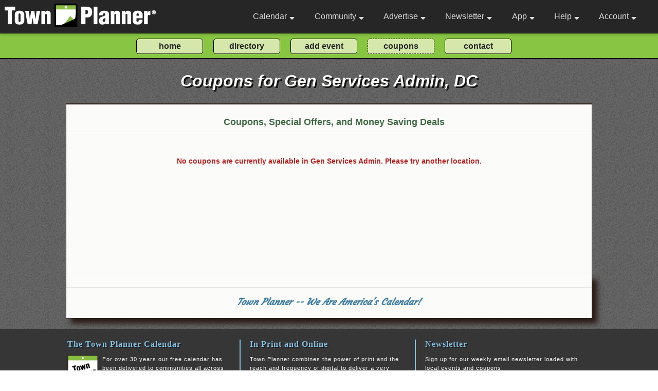

--- FILE ---
content_type: text/html; charset=utf-8
request_url: https://www.townplanner.com/gen-services-admin/dc/coupons/
body_size: 34331
content:
<!DOCTYPE html>
<html>
<head>

	<link rel="canonical" href="https://www.townplanner.com/gen-services-admin/dc/coupons/">
		<base href="/">
	<meta charset="UTF-8">
	<meta name="description" content="Coupons and savings brought to you by TownPlanner.com.">	<meta name="author" content="Pauler Communications, Inc.">
	<meta name="robots" content="index, follow" />
	
	<title>Coupons and savings brought to you by TownPlanner.com.</title>
		
	<meta name="viewport" content="width=device-width, initial-scale=1, maximum-scale=1">
	<link media="screen" charset="utf-8" rel="stylesheet" href="/assets/css/green.000029.css">
	<link media="screen" charset="utf-8" rel="stylesheet" href="/assets/jquery/jquery-ui.css">
	<link media="screen" charset="utf-8" rel="stylesheet" href="/assets/css/alertify.css">	
	<link href="/assets/fontawesome/css/all.css" rel="stylesheet">
	<link href="https://fonts.googleapis.com/css2?family=Open+Sans&display=swap" rel="stylesheet"> 
	<link href="https://fonts.googleapis.com/css2?family=Courgette&display=swap" rel="stylesheet"> 
	
	<script async src="https://www.googletagmanager.com/gtag/js?id=G-4MKMY43ZWE"></script>
<script>
  window.dataLayer = window.dataLayer || [];
  function gtag(){dataLayer.push(arguments);}
  gtag('js', new Date());

  gtag('config', 'G-4MKMY43ZWE');
</script>	
	
	<script type="text/javascript" language="javascript" src="/assets/jquery/external/jquery/jquery.js"></script>
	<script type="text/javascript" language="javascript" src="/assets/jquery/jquery-ui.js"></script>	
	<script type="text/javascript" language="javascript" src="/assets/js/alertify.min.js"></script>
	<script type='text/javascript' src='https://platform-api.sharethis.com/js/sharethis.js#property=646bd0aaa660b80019d55c5b&product=inline-share-buttons' async='async'></script>
		
	<script>
	
	function navDropShow(event, bar)
	{ 
		if (typeof event !== 'undefined') 
		{ 

			if (event.target.className == 'navbar-link' || event.target.className == 'navbar-link-gold' || event.target.className == 'fas fa-sort-down') 
			{ 
				event.preventDefault(); 
				if ($("#"+bar).is(':visible')) 
					{ $("#"+bar).css({"display": "none"}); return false; } 
	
			}
		}
		
		//setTimeout(function () { hide_dropnav(bar); }, 3000);
		var allElements = document.getElementsByTagName('*');
		for (var i = 0, n = allElements.length; i < n; ++i) 
		{
			var el = allElements[i];
			if (el.id && el.id.substring(0,3) == 'nd_' ) 
			{ 
				if (el.id === bar)
				{ $("#"+el.id).css({"display": "block"});}
				else { $("#"+el.id).css({"display": "none"});}
			}
		}
	}
	
	</script>	
	
		
</head>

<body class="body" >

	<header id="navbar" class="nonprintable">
		<nav class="navbar-container container ">
		
		<div style="padding:1px; "><a href="/" class="home-link"><img src="/assets/images/logo2.png" alt="business logo" class="nav-logo-default"></a></div>			
			<button type="button" class="navbar-toggle" aria-label="Open navigation menu">
				<span class="icon-bar"></span>
				<span class="icon-bar"></span>
				<span class="icon-bar"></span>
			</button>
			<div class="navbar-menu detached">
				<ul class="navbar-links">
					<li class="navbar-item" onclick="navDropShow(event, 'nd_cal');"><a class="navbar-link" href="">Calendar <i style="padding:0 0 0 5px;" class="fas fa-sort-down"></i></a>
						<div id="nd_cal" class="nav-dropdown">
							<div id="nav-cal1" class="nav-dropdown-bar" onmouseover="navLite('nav-cal1');" onmouseout="navDark('nav-cal1');"><a class="nav-dropdown-link" href="/mycalendar/">Home Calendar</a></div>
							<div id="nav-cal2" class="nav-dropdown-bar" onmouseover="navLite('nav-cal2');" onmouseout="navDark('nav-cal2');"><a class="nav-dropdown-link" href="javascript:void(0);" onclick="toggleCalSearch();">Search Our Calendars</a></div>
							<div id="nav-cal3" class="nav-dropdown-bar" onmouseover="navLite('nav-cal3');" onmouseout="navDark('nav-cal3');"><a class="nav-dropdown-link" href="/general-information/interests/">Interest Calendars</a></div>
							<div id="nav-cal7" class="nav-dropdown-bar" onmouseover="navLite('nav-cal7');" onmouseout="navDark('nav-cal7');"><a class="nav-dropdown-link" href="/general-information/tour/">Intro Video</a></div>
							<div id="nav-cal5" class="nav-dropdown-bar" onmouseover="navLite('nav-cal5');" onmouseout="navDark('nav-cal5');"><a class="nav-dropdown-link" href="/admin/action/my-calendars/">Create an Interest Calendar</a></div>
							<div id="nav-cal6" class="nav-dropdown-bar" onmouseover="navLite('nav-cal6');" onmouseout="navDark('nav-cal6');"><a class="nav-dropdown-link" href="/admin/action/my-events/">Post an Event</a></div>
							
							
							<!--<div id="nav-cal4" class="nav-dropdown-bar" onmouseover="navLite('nav-cal4');" onmouseout="navDark('nav-cal4');"><a class="nav-dropdown-link" href="/general-information/lists/">Events By Interest</a></div>-->
						</div>
					
					</li>
					
					<li class="navbar-item" onclick="navDropShow(event, 'nd_com');"><a class="navbar-link" href="/blog">Community <i style="padding:0 0 0 5px;" class="fas fa-sort-down"></i></a>
						<div id="nd_com" class="nav-dropdown" >
							
							<!--<div id="nav-com1" class="nav-dropdown-bar" onmouseover="navLite('nav-com1');" onmouseout="navDark('nav-com1');"><a class="nav-dropdown-link" href="javascript:void(0);" onclick="toggleModal();">Set Home Community</a></div>-->
							
							
			<div id="nav-com2" class="nav-dropdown-bar" onmouseover="navLite('nav-com2');" onmouseout="navDark('nav-com2');"><a class="nav-dropdown-link" href="/gen-services-admin/dc/events/">Local Events</a></div>
			<div id="nav-com3" class="nav-dropdown-bar" onmouseover="navLite('nav-com3');" onmouseout="navDark('nav-com3');"><a class="nav-dropdown-link" href="/gen-services-admin/dc/coupons/">Coupons & Savings</a></div>
			<div id="nav-com4" class="nav-dropdown-bar" onmouseover="navLite('nav-com4');" onmouseout="navDark('nav-com4');">
			<a class="nav-dropdown-link" href="/gen-services-admin/dc/business/">Business Directory</a></div>
			
			<div id="nav-com7" class="nav-dropdown-bar" onmouseover="navLite('nav-com7');" onmouseout="navDark('nav-com7');"><a class="nav-dropdown-link" href="/general-information/nearest-publisher/">Active Towns Nearby</a></div>
										
						<div id="nav-com6" class="nav-dropdown-bar" onmouseover="navLite('nav-com6');" onmouseout="navDark('nav-com6');"><a class="nav-dropdown-link" href="/general-information/add-an-event/">Submit an Event</a></div>
						
						<div id="nav-com8" class="nav-dropdown-bar" onmouseover="navLite('nav-com8');" onmouseout="navDark('nav-com8');"><a class="nav-dropdown-link" href="/general-information/communities">Community Directory</a></div>
							
						</div>
					
					</li>
					
					<li class="navbar-item" onclick="navDropShow(event, 'nd_ad');"><a class="navbar-link" href="">Advertise <i style="padding:0 0 0 5px;" class="fas fa-sort-down"></i></a>
						<div id="nd_ad" class="nav-dropdown">
						
												
							<div id="nav-ad1" class="nav-dropdown-bar" onmouseover="navLite('nav-ad1');" onmouseout="navDark('nav-ad1');"><a class="nav-dropdown-link" href="/general-information/about/">About Us</a></div>
							
							
			<div id="nav-ad3" class="nav-dropdown-bar" onmouseover="navLite('nav-ad3');" onmouseout="navDark('nav-ad3');"><a class="nav-dropdown-link" href="/general-information/nearest-publisher/">Active Towns Nearby</a></div>							
							<!--<a class="nav-dropdown-link" href=""><div id="nav-ad4" class="nav-dropdown-bar" onmouseover="navLite('nav-ad4');" onmouseout="navDark('nav-ad4');">Calendar Samples</div></a>-->
							<div id="nav-ad11" class="nav-dropdown-bar" onmouseover="navLite('nav-ad11');" onmouseout="navDark('nav-ad11');"><a class="nav-dropdown-link" href="/general-information/calendars/">Calendar Samples</a></div>
							<div id="nav-ad5" class="nav-dropdown-bar" onmouseover="navLite('nav-ad5');" onmouseout="navDark('nav-ad5');"><a class="nav-dropdown-link" href="/general-information/ad-samples/">Ad Samples</a></div>
							<div id="nav-ad10" class="nav-dropdown-bar" onmouseover="navLite('nav-ad10');" onmouseout="navDark('nav-ad10');"><a class="nav-dropdown-link" href="/general-information/testimonials/">Testimonials</a></div>
							<div id="nav-ad6" class="nav-dropdown-bar" onmouseover="navLite('nav-ad6');" onmouseout="navDark('nav-ad6');"><a class="nav-dropdown-link" href="/general-information/advertise/">Advertising</a></div>
							<div id="nav-ad7" class="nav-dropdown-bar" onmouseover="navLite('nav-ad7');" onmouseout="navDark('nav-ad7');"><a class="nav-dropdown-link" href="https://www.townplannerfranchising.com/" target="_blank">Franchise Opportunities</a></div>
							<div id="nav-ad8" class="nav-dropdown-bar" onmouseover="navLite('nav-ad8');" onmouseout="navDark('nav-ad8');"><a class="nav-dropdown-link" href="/general-information/about-corporate/">Corporate Office</a></div>
							<div id="nav-ad9" class="nav-dropdown-bar" onmouseover="navLite('nav-ad9');" onmouseout="navDark('nav-ad9');"><a class="nav-dropdown-link" href="/general-information/video/">Video</a></div>
						</div>
					</li>
					
					<li class="navbar-item navbar-reduct" onclick="navDropShow(event, 'nd_nl');"><a class="navbar-link" href="">Newsletter <i style="padding:0 0 0 5px;" class="fas fa-sort-down"></i></a>
						<div id="nd_nl" class="nav-dropdown">
							<div id="nav-nl1" class="nav-dropdown-bar" onmouseover="navLite('nav-nl1');" onmouseout="navDark('nav-nl1');"><a class="nav-dropdown-link" href="/general-information/newsletter/">About / Subscribe</a></div>
							<!--<a class="nav-dropdown-link" href=""><div id="nav-nl2" class="nav-dropdown-bar" onmouseover="navLite('nav-nl2');" onmouseout="navDark('nav-nl2');">Subscribe</div></a>-->
						</div>
					</li>
					
					<li class="navbar-item navbar-reduct" onclick="navDropShow(event, 'nd_app');"><a class="navbar-link" href="">App <i style="padding:0 0 0 5px;" class="fas fa-sort-down"></i></a>
						<div id="nd_app" class="nav-dropdown">
							<div id="nav-app1" class="nav-dropdown-bar" onmouseover="navLite('nav-app1');" onmouseout="navDark('nav-app1');"><a class="nav-dropdown-link" href="/general-information/app/">About our App</a></div>
							<div id="nav-app2" class="nav-dropdown-bar" onmouseover="navLite('nav-app2');" onmouseout="navDark('nav-app2');"><a class="nav-dropdown-link" href="https://play.google.com/store/apps/details?id=com.townplanner.today.android" target="_blank">Google Playstore</a></div>
							<div id="nav-app3" class="nav-dropdown-bar" onmouseover="navLite('nav-app3');" onmouseout="navDark('nav-app3');"><a class="nav-dropdown-link" href="https://itunes.apple.com/us/app/today-by-townplanner/id1375771191?mt=8" target="_blank">Apple App Store</a></div>
						</div>
					</li>
					
					<li class="navbar-item" onclick="navDropShow(event, 'nd_help');"><a class="navbar-link" href="">Help <i style="padding:0 0 0 5px;" class="fas fa-sort-down"></i></a>
						<div id="nd_help" class="nav-dropdown">
							<div id="nav-help1" class="nav-dropdown-bar" onmouseover="navLite('nav-help1');" onmouseout="navDark('nav-help1');"><a class="nav-dropdown-link" href="/general-information/help/">FAQs</a></div>
							<div id="nav-help2" class="nav-dropdown-bar" onmouseover="navLite('nav-help2');" onmouseout="navDark('nav-help2');"><a class="nav-dropdown-link" href="/general-information/contact/">Contact Form</a></div>
							<!--<div id="nav-help3" class="nav-dropdown-bar" onmouseover="navLite('nav-help3');" onmouseout="navDark('nav-help3');"><a class="nav-dropdown-link-blue" href="mailto:help@townplanner.com">Email Us</a></div>
							-->
							<div id="nav-help4" class="nav-dropdown-bar" onmouseover="navLite('nav-help4');" onmouseout="navDark('nav-help4');"><a class="nav-dropdown-link-blue" href="tel:2344000068">Phone Us</a></div>
						</div>
					</li>
					
										
					<li class="navbar-item" onclick="navDropShow(event, 'nd_log');"><a class="navbar-link" href="/general-information/login/">Account <i style="padding:0 0 0 5px;" class="fas fa-sort-down"></i></a>						<div id="nd_log" class="nav-dropdown">
								
							<div id="nav-log1" class="nav-dropdown-bar" onmouseover="navLite('nav-log1');" onmouseout="navDark('nav-log1');"><a href="/general-information/login/" class="nav-dropdown-link">Login</a></div>

<div id="nav-log2" class="nav-dropdown-bar" onmouseover="navLite('nav-log2');" onmouseout="navDark('nav-log2');"><a href="/general-information/create-account/" class="nav-dropdown-link">Signup</a></div>

<div id="nav-log3" class="nav-dropdown-bar" onmouseover="navLite('nav-log3');" onmouseout="navDark('nav-log3');"><a href="/general-information/join-us/" class="nav-dropdown-link">Benefits</a></div>
						</div>
					</li>
				
				</ul>
			</div>
			
			
			
		</nav>
	</header>
	
	<!-- .main and .footer must have height adjusted to meet this -->
	<div onmouseover="navDropShow(event,'');" class="core-features-nav-button-block nonprintable"><form method="post" id="core_functions_nav" action="">
		<div class="core-features-nav-button-container">
			<!--<div class="core-features-nav-button-div"><input class="core-features-nav-button" type="submit" value="what's new?" onclick="manage_calendar_buttons(2,'');"></div>-->
			<div class="core-features-nav-button-div"><input type="submit" class="core-features-nav-button" value="home" onclick="manage_calendar_buttons(3,'');"></div>
			<div class="core-features-nav-button-div"><input type="submit" class="core-features-nav-button" value="directory" onclick="manage_calendar_buttons(7,'');"></div>
			<!--
			<div class="core-features-nav-button-div"><input type="submit" class="core-features-nav-button" value="calendar search" onclick="manage_calendar_buttons(4,'');"></div>
			-->
			<div class="core-features-nav-button-div"><input type="submit" class="core-features-nav-button" value="add event" onclick="manage_calendar_buttons(5,'');"></div>
			<div class="core-features-nav-button-div"><input type="submit" class="core-features-nav-button-dashed" value="coupons" onclick="manage_calendar_buttons(6,'');"></div>
			<div class="core-features-nav-button-div"><input type="submit" class="core-features-nav-button" value="contact" onclick="manage_calendar_buttons(8,'');"></div>

		</div></form>
	</div>
	
<!--
Here we display the body (main page content) of front-end website pages.
-->

<main onmouseover="navDropShow(event, '');" style="background-image: url('/assets/images/noise-lowest.png'), linear-gradient(to bottom, var(--body-bg-green) 0px, var(--body-bg-green) 340px, var(--body-bg-light) 340px, var(--body-bg-light) 2000px);
	background-size: auto; background-repeat: repeat; ">

	<h1 class="main-text nonprintable">Coupons for Gen Services Admin, DC</h1>	
		<div class="main-border-top-frame nonprintable" align="center"><div class="main-border-top">
		
			<div class="div-indent" style="text-align:center;"><h2 class="main-text-new">Coupons, Special Offers, and Money Saving Deals</h2></div>
			
						
						
			<hr class="main-hr"></div></div>

		<div class="main-frame" align="center">
			<div class="main-content">
			
			<div style="display:flex; flex-direction:row; flex-wrap:wrap; justify-content:space-evenly;"><div style="font-weight:bold; color:firebrick;">No coupons are currently available in Gen Services Admin. Please try another location.</div></div>	
	
<!--		
<div style="border-top: 3px solid #85BB65;">
	<noscript>
		<p>Coupons powered by <a href="https://www.coupons.com?pid=13903&nid=10&zid=xh20&bid=1536060001">Coupons.com</a></p>
	</noscript>
	<script id="scriptId_718x940_46123" type="text/javascript" src="//bcg.coupons.com/?scriptId=46123&bid=1536060001&format=718x940&bannerType=3"></script>
</div>
-->		
		

				

			</div> 
			
		</div>
<!--
		<div align="center" style="margin:0; padding:0 0 0 0; width:100%; background:var(--tp-logo-darkgray); background-image: url('/assets/images/noise-lowest.png'); background-repeat: repeat;">
			<div align="center" style="margin:0 10px 0 10px; padding:15px 0 0 0; text-align:center; background-color:var(--body-bg-content); width:80%; max-width:1100px; border-width:0 1px 0 1px; border-style:solid; border-color:#2B1B17; z-index:9999;" class="nonprintable">
			<hr class="main-hr">
					<div align="center" style="text-align:center;">
					<h3 style="margin-top:20px; color:var(--body-color-link); font-weight:bold; font-size:15px; font-face:Verdana, Arial, Helvetica, sans-serif;">For Technical Assistance, Contact:</h3>
						<div align="center" style="text-align:center; display:flex; flex-direction:row; flex-wrap:wrap; justify-content:center;">
						
							<div style="margin-top:10px; margin-left:10px; margin-right:10px;"><a class="main-link" href="tel:2344000068">(234) 400-0068</a></div>
						</div>
					</div>	
			</div>		
		</div>
		-->

		<div align="center" class="main-border-bottom-frame"><div class="main-border-bottom main-slogan nonprintable">
		<hr class="main-hr"><div style="margin-top:15px;">Town Planner -- We Are America's Calendar!</div></div></div>

	</main>	
	<footer class="nonprintable">
		<div class="copy-bottom-frame-new">
			<div class="copy-bottom-content-new">
				
				<div class="copy-bottom-column copy-bottom-column-border">
					<h1 class="copy-bottom-h1">The Town Planner Calendar</h1>
				
					<p class="copy-bottom-text"><img src="/assets/images/TPCalendarIcon2.png" alt="Town Planner Icon" class="copy-bottom-logo">For over 30 years our free calendar has been delivered to communities all across America. Each edition features beautiful local photography, community event listings, important phone numbers and money saving coupons.</p>

					<p class="copy-bottom-text">To see why so many homeowners love the Town Planner, and why it has such a high retention rate as an advertising tool, please view some of our <a href="/general-information/calendars/" class="copy-bottom-link">sample calendars</a>.</p>

					<p class="copy-bottom-text">If you do not receive the Town Planner in your community, you may be looking at a great business opportunity! Set your own hours, be your own boss, and achieve financial success as the owner of a <a href="https://www.townplannerfranchising.com/" target="_blank"  class="copy-bottom-link">Town Planner franchise</a>.</p>	
				
				</div>
				
				<div class="copy-bottom-column copy-bottom-column-border copy-bottom-column-left">
				
				<h1 class="copy-bottom-h1">In Print and Online</h1>
			<p class="copy-bottom-text">Town Planner combines the power of print and the reach and frequency of digital to deliver a very powerful local marketing format.</p>
			<p class="copy-bottom-text">Our calendars are delivered to families by US mail every December for free. Our digital program starts with members and organizations posting events on our website which constantly provides new content and traffic. All events are pushed out in our weekly newsletter building our traffic counts as subscribers are drawn into the website for more information.</p>
								
					
				
				</div>
				
				<div class="copy-bottom-column copy-bottom-column-left "><h1 class="copy-bottom-h1">Newsletter</h1>
					<p class="copy-bottom-text">Sign up for our weekly email newsletter loaded with local events and coupons!</p>
					<div class="spacer">
						<form name="newsletter_signup" id="newsletter_signup" action="">
							<div class="spacer">
								<input type="text" placeholder="Email..." id="email" name="email" maxlength=100 style="width:250px;">
							</div>
							<div class="spacer">
								<input type="text" placeholder="Zip Code" id="zipcode" name="zipcode" value="20405"  maxlength=5 style="width:80px;">
							</div>
							
							<div class="right">
								<div id="ef_nls" name="ef_nls"></div>
								<div id="td_nls" style="display:none; margin-top:15px; background:cornsilk; color:#000000; border-width:1px; border-style:solid; border-color:black; padding:5px;">
									Processing, please wait...
								</div>
								<div class="spacer">        
									<input type="submit" value="Subscribe" class="copy-bottom-button">
								</div>
							</div> <!-- end right -->
							<div class="clear"></div>
						</form>
					</div></div>
			</div>
		</div>


	<div class="nav-bottom-frame">
			<div class="nav-bottom-content">
				<div class="nav-bottom-copyright">Copyright 2014-2026 Town Planner</div>
				<div class="nav-bottom-links">
					<a class="nav-bottom-link" href="/">Home</a> 
					<a class="nav-bottom-link" href="/general-information/about/">Advertise</a> 
					<a class="nav-bottom-link" href="/general-information/contact/">Contact</a> 
					<a class="nav-bottom-link" href="/general-information/terms/">Terms of Use</a> 
					<a class="nav-bottom-link" href="/general-information/privacy/">Privacy</a> 
				</div>
			</div>
		</div>

	</footer>
	
	<div class="modal nonprintable">
		<div class="modal-content">
			<span class="close-button">&times;</span>   
			<div>
				<h3 class="main-text">Local Content Just For You...</h3>
					
				<p class="main-text">The Town Planner serves American hometowns from coast to coast! Please tell us your location and we'll give you local content.</p>

				<p class="main-text-note">Please note: we don't use this information to track you in any other way.</p>
					
				<div class="divider2"></div>
				<div class="main-text">
					<div>
						<form method="post" id="search_zipcode">
							<i class="fas fa-home main-icon"></i> <input type="text" name="local_zipcode" placeholder="my zip code" id="local_zipcode"  value="20405" maxlength=5>
							<input type="submit" value="submit" class="main-button">
						</form>
					</div>
					<div class="divider">or</div>
					<p><i class="fas fa-map-marker-alt main-icon"></i> <a href="javascript:void(0);" onclick="initiate_geolocation();" class="main-link">use my current location</a></p>
				</div>
			</div>
		</div>
	</div>
	
	<!-- BEGIN CAL SEARCH MODAL -->
	<div class="modal_cal nonprintable" id="modal_cal">
		<div class="modal-content_cal">
			<span class="close-button_cal">&times;</span>   
			<div>
				<h3 class="main-text">What Are You Interested in Today?</h3>
				
				<div style="margin-top:10px; margin-left:15px;"><a href="/general-information/interests/" class="main-link"><i class="fas fa-search"></i> view all interest calendars</a></div>
				
				<div class="divider2"></div>
				<div class="main-text">
					<div>
						<div style="padding:0 0 10px 0;">
						
						<p style="margin-bottom:10px;">Give us a keyword or zip code and we'll see if we have any calendars for you!</p>
						
							<form method="post" name="search_calendar" id="search_calendar">
							
								<div style="padding:0 0 10px 20px; font-size:14px;">	
									<input type="checkbox" name="search_communities" value="1"> search US towns and cities<br>
									<input type="checkbox" name="search_interests" value="1"> search interests<br>
								</div>
								<div style="margin-left:20px;">
								<!--<i class="fas fa-search main-icon"></i> --><input type="text" name="search_calendar_keyword" placeholder="type a keyword" id="search_calendar_keyword" maxlength=40>
								<input type="submit" value="search" class="main-button">
								</div>
							</form>
						</div>
						<div style="display:none;" id="search_calendar_results">
						</div>
						
					</div>
			
				</div>
			</div>
		</div>
	</div>	
	<!-- END CAL SEARCH MODAL-->
	
	
	
		
	

	
		<!-- BEGIN GENERIC MODAL -->
	<div class="modalgeneric nonprintable">
		<div class="modalcontentgeneric">
			<span class="closebuttongeneric">&times;</span>   
			<div id="genericFormLoader">
				
			</div>
		</div>
	</div>	
	<!-- END GENERIC MODAL-->
	
	<div class="nonprintable" id="dialog" title="Alert!" style="background:firebrick; color:white;"></div>	
	<div id="dialog_success" title="Success!" style="background:green; color:white;"></div>	



<script>	

/************************************************/
/* NAVIGATION SEQUENCE */
/************************************************/

	const navbar = document.getElementById("navbar");
	const navbarToggle = navbar.querySelector(".navbar-toggle");

	function openMobileNavbar() {
		navbar.classList.add("opened");
		navbarToggle.setAttribute("aria-label", "Close navigation menu."); }

	function closeMobileNavbar() {
		navbar.classList.remove("opened");
		navbarToggle.setAttribute("aria-label", "Open navigation menu."); }

	navbarToggle.addEventListener("click", () => {
		if (navbar.classList.contains("opened")) { closeMobileNavbar(); } 
		else { openMobileNavbar(); } });

	const navbarMenu = navbar.querySelector(".navbar-menu");
	const navbarLinksContainer = navbar.querySelector(".navbar-links");

	navbarLinksContainer.addEventListener("click", (clickEvent) => {
		clickEvent.stopPropagation(); });

	navbarMenu.addEventListener("click", closeMobileNavbar);	
	
/************************************************/
/* LOCATION MODAL SEQUENCE */
/************************************************/	
	
	var modal = document.querySelector(".modal");
	/*var trigger = document.querySelector(".trigger");*/
	var closeButton = document.querySelector(".close-button");

	function toggleModal() { navDropShow(event, ''); modal.classList.toggle("show-modal") }

	function windowOnClick(event) { 
		if (event.target === modal) { toggleModal(); } }

   /* trigger.addEventListener("click", toggleModal);*/
    closeButton.addEventListener("click", toggleModal);
    window.addEventListener("click", windowOnClick);
	
	function pauseModal() { setTimeout(function () { toggleModal(); }, 2000); }
	
/************************************************/
/* COMMUNITY MODAL SEQUENCE */
/************************************************/	
	
	var modal_cal = document.querySelector(".modal_cal");
	var closeButton_cal = document.querySelector(".close-button_cal");
	function toggleCalSearch() { $("#search_calendar_results").html(''); navDropShow(event, ''); modal_cal.classList.toggle("show-modal_cal"); $("#modal_cal").focus(); }
	
	function windowOnClick_cal(event) { 
		if (event.target === modal_cal) { toggleCalSearch(); } }

    closeButton_cal.addEventListener("click", toggleCalSearch);
    window.addEventListener("click", windowOnClick_cal);
    
		 
/************************************************/
/* GENERIC POPUP SEQUENCE */
/************************************************/	
	
	var modalgeneric = document.querySelector(".modalgeneric");
	var closebuttongeneric = document.querySelector(".closebuttongeneric");
	
	function togglegenericsearch() { navDropShow(event, ''); modalgeneric.classList.toggle("showmodalgeneric") }
	
	function windowonclickgeneric(event) { 
		if (event.target === modalgeneric) { togglegenericsearch(); } }

    closebuttongeneric.addEventListener("click", togglegenericsearch);
    window.addEventListener("click", windowonclickgeneric);	 


/************************************************/
/* GEOLOCATION SEQUENCE */
/************************************************/

	$("#search_zipcode").submit(function(event) 
	{
		event.preventDefault();
		var ex = /^[0-9]{5}$/;
		if (ex.test(document.getElementById('local_zipcode').value) == false)
		{  
			loadDialog("Please provide a 5-digit zipcode.");
		}
		else 
		{ 
			$.ajax({
			type: "POST",
			url: "/assets/ajax/geolocation.php",
			data: { "zipcode":$("#local_zipcode").val(), "method":"zipcode" },
			success: function(data)
			{ 
				if (data.substr(0,2) == '1|') /* success */
				{ 
					var rPage = data.substr(2);
					document.location.href = rPage;
				}
				else { loadDialog(data); }
			}})
		}
	});
	
	function initiate_geolocation() {  
		navigator.geolocation.getCurrentPosition(handle_geolocation_query,handle_errors); }  
		
	function handle_geolocation_query(position)
	{  
		$(".geoFeedback").css({"display": "none"});
    
		$.ajax({
			type: "POST",
			url: "/assets/ajax/geolocation.php",
			data: { "lat":position.coords.latitude,"lon":position.coords.longitude, "method":"geolocation" },
			success: function(data)
			{ 
				if (data.substr(0,2) == '1|') /* success */
				{ 
					var rPage = data.substr(2);
					document.location.href = rPage;
				}
				else { loadDialog(data); }
			}
		})
	}		
		
	function handle_errors(error)  
	{  
		switch(error.code)  
		{  
			case error.PERMISSION_DENIED: alert("We could not complete your request. Please enable location services on your device.");  
			break;  
  
			case error.POSITION_UNAVAILABLE: alert("We could not complete your request. Please type a zip code or community in the location box.");  
			break;  
  
			case error.TIMEOUT: alert("We could not complete your request. Please type a zip code or community in the location box.");  
			break;  
  
			default: alert("We could not complete your request. Please type a zip code or community in the location box.");  
			break;  
		}  
	} 		  	

/************************************************/
/* OTHER STUFF SEQUENCE */
/************************************************/

	function loadDialog(message)
	{
		$('#dialog').html('<p class="main-text">' + message + '</p>');
		$("#dialog").dialog();
	}
	
		function loadDialogSuccess(message)
	{
		$('#dialog_success').html('<p class="main-text">' + message + '</p>');
		$("#dialog_success").dialog();
	}
	
	function navLite(bar)
	{ $("#"+bar).addClass("nav-dropdown-bar-hilite").removeClass("nav-dropdown-bar") }
	function navDark(bar)
	{ $("#"+bar).addClass("nav-dropdown-bar").removeClass("nav-dropdown-bar-hilite") }
		

	/* trigger function when anywhere in html is clicked
	$('html').click(function() { navDropShow(event, ''); });	
	*/
	
	$("#feed_subscription").submit(function(event) 
	{
		event.preventDefault();
		
						
				$("#genericFormLoader").html("<div style='font-size:10pt;'><h3 class='main-text' style='margin-bottom:5px;'>Membership Benefits</h3>Create a <a href='/general-information/create-account' class='main-link'>FREE Town Planner account </a> and enjoy these benefits:<div style='margin-top:5px; margin-left:15px; margin-right:15px;'><ul><li>Follow this calendar so you never miss an event</li><li>Create your own event calendars to share with family and friends</li><li>Post events for your business, church, school, etc.</li><li>Opt in to our weekly newsletter loaded with savings and fun things to do</li></ul></div></div>");
				togglegenericsearch();
				
	});	
	
	//$("#search_calendar_keyword").keyup(function(e) 
	$("#search_calendar").submit(function(event) 
	{
		event.preventDefault();
		
		$("#search_calendar_results").html("<div style='background:#FFE87C; color:#000000; padding:5px; border-width:1px; border-style:solid; border-color:black;'>Searching, please wait....</div>");
		$("#search_calendar_results").css({"display": "block"});
		
		var data = $("#search_calendar").serialize();
		$.ajax({
		type: "POST",
		url: "/assets/ajax/search_feeds.php",
		data: data,
		success: function(resp)
			{ 
				$("#search_calendar_results").html(resp);
				$("#search_calendar_results").css({"display": "block"});
			}
		})
	}); 
	
	$("#newsletter_signup").submit(function(event) 
	{
		event.preventDefault();
				$("#td_nls").css({"display": "block"});
		var data = $("#newsletter_signup").serialize();
		
		$.ajax({
		type: "POST",
		url: "/assets/ajax/newsletter_signup.php",
		data: data,
		success: function(resp)
		{ 
			$("#td_nls").css({"display": "none"});
			if (resp.substr(0,2) == '1|')
			{ 
				var result = resp.substr(2);
				loadDialogSuccess(result); 
			}
			else { loadDialog(resp); }
		},
		error: function(resp) 
		{ $("#td_nls").css({"display": "none"}); loadDialog("We cannot subscribe you at this time."); }
		
		})
	});
	
	
	function loadInvitationForm(page)
	{
		$('#share_result').css({"display": "none"});
		$.ajax({
			type: "POST",
			url: "/assets/ajax/shareCalendar.php",
			data: { "shareString":page, "activity":"load"},
			success: function(data)
			{ $("#genericFormLoader").html(data); }
		})		
		togglegenericsearch();
	}
	
	function personalCalendarAdd(eventToken)
	{
		var js_code = '<a href="javascript:void(0);" onclick="personalCalendarRemove(\''+eventToken+'\')" class="frontend-clickable-icon-green"><i style="font-size:14px;" class="fas fa-calendar-plus" title="remove from my home calendar"></i></a>';
		
		$.ajax({
			type: "POST",
			url: "/assets/ajax/addEventPersonal.php",
			data: { "token":eventToken, "action":'add'},
			success: function(data)
			{
				if (data.substr(0,2) == '1|') /* success */
				{ 
					var result = data.substr(2);
					{ 
						$('.pc_add_'+eventToken).html(js_code);
						loadDialogSuccess(result); 
					}
				}
				else { loadDialog(data); }
			}
		})		
	}
	
	function personalCalendarRemove(eventToken)
	{
		alertify.confirm("Are you sure you want to remove this event? ",
	function() 
	{ 
		var js_code = '<a href="javascript:void(0);" onclick="personalCalendarAdd(\''+eventToken+'\')" class="frontend-clickable-icon-gray"><i style="font-size:14px;" class="fas fa-calendar-plus" title="add to my home calendar"></i></a>';
	
		$.ajax({
			type: "POST",
			url: "/assets/ajax/addEventPersonal.php",
			data: { "token":eventToken, "action":'remove'},
			success: function(data)
			{
				if (data.substr(0,2) == '1|') /* success */
				{ 
					var result = data.substr(2);
					{ 
						$('.pc_add_'+eventToken).html(js_code);
						loadDialogSuccess(result); 
					}
				}
				else { loadDialog(data); }
			}
		})
});		
	}

	function manage_calendar_buttons(opt, cal)
	{
		event.preventDefault();
		
				
		if (opt === 1) { loadInvitationForm(cal); return false; }
		else if (opt === 2) 
			{ window.location.href = "/general-information/towns-plus-benefits/"; }
		else if (opt === 3) { window.location.href = "/mycalendar/"; }
		else if (opt === 4) { toggleCalSearch(); }
		else if (opt === 5) { window.location.href = "/general-information/add-an-event/"; }
		
		
			else if (opt === 6) { window.location.href = "/gen-services-admin/dc/coupons/"; }
			else if (opt === 7) { window.location.href = "/gen-services-admin/dc/business/"; }
					
		
		
		else if (opt === 8) { window.location.href = "/general-information/contact/"; }
	}
	
	function tattle()
	{ alert("W"+window.innerWidth+" H"+window.innerHeight); }
	
	

</script>

</body>
</html>